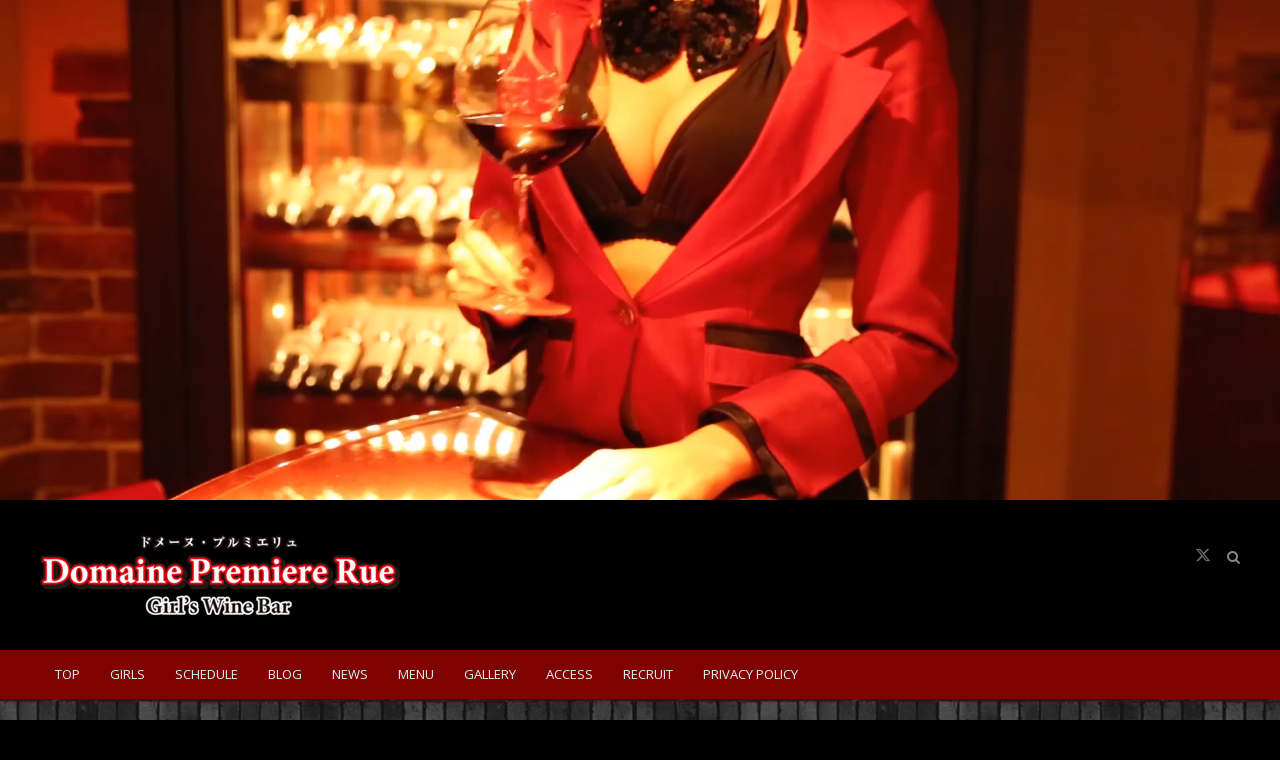

--- FILE ---
content_type: text/html; charset=UTF-8
request_url: https://domaine-premiere-rue.com/c7c6344e-c83a-4483-89a1-1955a9dfb6ed-2-2/
body_size: 49034
content:
<!DOCTYPE html>
<!--[if IE 7]>
<html class="ie ie7" dir="ltr" lang="ja" prefix="og: https://ogp.me/ns#">
<![endif]-->
<!--[if IE 8]>
<html class="ie ie8" dir="ltr" lang="ja" prefix="og: https://ogp.me/ns#">
<![endif]-->
<!--[if !(IE 7) | !(IE 8) ]><!-->
<html dir="ltr" lang="ja" prefix="og: https://ogp.me/ns#">
<!--<![endif]-->
<head>
	<meta charset="UTF-8" />
				<meta name="viewport" content="width=device-width">
			<link rel="profile" href="http://gmpg.org/xfn/11" />
	<link rel="pingback" href="https://domaine-premiere-rue.com/wp/xmlrpc.php" />
	<link rel="manifest" href="/wp/wp-content/uploads/mani/manifest.json">
<title>C7C6344E-C83A-4483-89A1-1955A9DFB6ED (2) | ドメーヌ・プルミエリュ（Domaine Premiere Rue）｜新宿 ガールズバー</title>

		<!-- All in One SEO 4.9.3 - aioseo.com -->
	<meta name="robots" content="max-image-preview:large" />
	<meta name="author" content="premiere-rue"/>
	<meta name="google-site-verification" content="TgW7nEyo_ZAvgkYKTf_yceI9o1t5PvNYzV7RXJcln28" />
	<link rel="canonical" href="https://domaine-premiere-rue.com/c7c6344e-c83a-4483-89a1-1955a9dfb6ed-2-2/" />
	<meta name="generator" content="All in One SEO (AIOSEO) 4.9.3" />
		<meta property="og:locale" content="ja_JP" />
		<meta property="og:site_name" content="ドメーヌ・プルミエリュ（Domaine Premiere Rue）｜新宿 ガールズバー" />
		<meta property="og:type" content="article" />
		<meta property="og:title" content="C7C6344E-C83A-4483-89A1-1955A9DFB6ED (2) | ドメーヌ・プルミエリュ（Domaine Premiere Rue）｜新宿 ガールズバー" />
		<meta property="og:url" content="https://domaine-premiere-rue.com/c7c6344e-c83a-4483-89a1-1955a9dfb6ed-2-2/" />
		<meta property="article:published_time" content="2018-11-27T17:21:00+09:00" />
		<meta property="article:modified_time" content="2018-11-27T17:21:00+09:00" />
		<meta name="twitter:card" content="summary_large_image" />
		<meta name="twitter:site" content="@D_Premiere_Rue" />
		<meta name="twitter:title" content="C7C6344E-C83A-4483-89A1-1955A9DFB6ED (2) | ドメーヌ・プルミエリュ（Domaine Premiere Rue）｜新宿 ガールズバー" />
		<meta name="twitter:creator" content="@D_Premiere_Rue" />
		<script type="application/ld+json" class="aioseo-schema">
			{"@context":"https:\/\/schema.org","@graph":[{"@type":"BreadcrumbList","@id":"https:\/\/domaine-premiere-rue.com\/c7c6344e-c83a-4483-89a1-1955a9dfb6ed-2-2\/#breadcrumblist","itemListElement":[{"@type":"ListItem","@id":"https:\/\/domaine-premiere-rue.com#listItem","position":1,"name":"Home","item":"https:\/\/domaine-premiere-rue.com","nextItem":{"@type":"ListItem","@id":"https:\/\/domaine-premiere-rue.com\/c7c6344e-c83a-4483-89a1-1955a9dfb6ed-2-2\/#listItem","name":"C7C6344E-C83A-4483-89A1-1955A9DFB6ED (2)"}},{"@type":"ListItem","@id":"https:\/\/domaine-premiere-rue.com\/c7c6344e-c83a-4483-89a1-1955a9dfb6ed-2-2\/#listItem","position":2,"name":"C7C6344E-C83A-4483-89A1-1955A9DFB6ED (2)","previousItem":{"@type":"ListItem","@id":"https:\/\/domaine-premiere-rue.com#listItem","name":"Home"}}]},{"@type":"ItemPage","@id":"https:\/\/domaine-premiere-rue.com\/c7c6344e-c83a-4483-89a1-1955a9dfb6ed-2-2\/#itempage","url":"https:\/\/domaine-premiere-rue.com\/c7c6344e-c83a-4483-89a1-1955a9dfb6ed-2-2\/","name":"C7C6344E-C83A-4483-89A1-1955A9DFB6ED (2) | \u30c9\u30e1\u30fc\u30cc\u30fb\u30d7\u30eb\u30df\u30a8\u30ea\u30e5\uff08Domaine Premiere Rue\uff09\uff5c\u65b0\u5bbf \u30ac\u30fc\u30eb\u30ba\u30d0\u30fc","inLanguage":"ja","isPartOf":{"@id":"https:\/\/domaine-premiere-rue.com\/#website"},"breadcrumb":{"@id":"https:\/\/domaine-premiere-rue.com\/c7c6344e-c83a-4483-89a1-1955a9dfb6ed-2-2\/#breadcrumblist"},"author":{"@id":"https:\/\/domaine-premiere-rue.com\/author\/premiere-rue\/#author"},"creator":{"@id":"https:\/\/domaine-premiere-rue.com\/author\/premiere-rue\/#author"},"datePublished":"2018-11-28T02:21:00+09:00","dateModified":"2018-11-28T02:21:00+09:00"},{"@type":"Organization","@id":"https:\/\/domaine-premiere-rue.com\/#organization","name":"\u65b0\u5bbf\u30ac\u30fc\u30eb\u30ba\u30d0\u30fc\uff5c\u30c9\u30e1\u30fc\u30cc\u30fb\u30d7\u30eb\u30df\u30a8\u30ea\u30e5","description":"\u65b0\u5bbf \u30ac\u30fc\u30eb\u30ba\u30d0\u30fc","url":"https:\/\/domaine-premiere-rue.com\/","telephone":"+81332042555","logo":{"@type":"ImageObject","url":"https:\/\/domaine-premiere-rue.com\/wp\/wp-content\/uploads\/250_250_icon.jpg","@id":"https:\/\/domaine-premiere-rue.com\/c7c6344e-c83a-4483-89a1-1955a9dfb6ed-2-2\/#organizationLogo","width":250,"height":250},"image":{"@id":"https:\/\/domaine-premiere-rue.com\/c7c6344e-c83a-4483-89a1-1955a9dfb6ed-2-2\/#organizationLogo"},"sameAs":["https:\/\/twitter.com\/D_Premiere_Rue"]},{"@type":"Person","@id":"https:\/\/domaine-premiere-rue.com\/author\/premiere-rue\/#author","url":"https:\/\/domaine-premiere-rue.com\/author\/premiere-rue\/","name":"premiere-rue"},{"@type":"WebSite","@id":"https:\/\/domaine-premiere-rue.com\/#website","url":"https:\/\/domaine-premiere-rue.com\/","name":"\u30c9\u30e1\u30fc\u30cc\u30fb\u30d7\u30eb\u30df\u30a8\u30ea\u30e5\uff08Domaine Premiere Rue\uff09\uff5c\u65b0\u5bbf \u30ac\u30fc\u30eb\u30ba\u30d0\u30fc","description":"\u65b0\u5bbf \u30ac\u30fc\u30eb\u30ba\u30d0\u30fc","inLanguage":"ja","publisher":{"@id":"https:\/\/domaine-premiere-rue.com\/#organization"}}]}
		</script>
		<!-- All in One SEO -->

<link rel='dns-prefetch' href='//www.googletagmanager.com' />
<link rel='dns-prefetch' href='//fonts.googleapis.com' />
<link rel="alternate" type="application/rss+xml" title="ドメーヌ・プルミエリュ（Domaine Premiere Rue）｜新宿 ガールズバー &raquo; フィード" href="https://domaine-premiere-rue.com/feed/" />
<link rel="alternate" type="application/rss+xml" title="ドメーヌ・プルミエリュ（Domaine Premiere Rue）｜新宿 ガールズバー &raquo; コメントフィード" href="https://domaine-premiere-rue.com/comments/feed/" />
<link rel="alternate" type="application/rss+xml" title="ドメーヌ・プルミエリュ（Domaine Premiere Rue）｜新宿 ガールズバー &raquo; C7C6344E-C83A-4483-89A1-1955A9DFB6ED (2) のコメントのフィード" href="https://domaine-premiere-rue.com/feed/?attachment_id=1051" />
<link rel="alternate" title="oEmbed (JSON)" type="application/json+oembed" href="https://domaine-premiere-rue.com/wp-json/oembed/1.0/embed?url=https%3A%2F%2Fdomaine-premiere-rue.com%2Fc7c6344e-c83a-4483-89a1-1955a9dfb6ed-2-2%2F" />
<link rel="alternate" title="oEmbed (XML)" type="text/xml+oembed" href="https://domaine-premiere-rue.com/wp-json/oembed/1.0/embed?url=https%3A%2F%2Fdomaine-premiere-rue.com%2Fc7c6344e-c83a-4483-89a1-1955a9dfb6ed-2-2%2F&#038;format=xml" />
<style id='wp-img-auto-sizes-contain-inline-css' type='text/css'>
img:is([sizes=auto i],[sizes^="auto," i]){contain-intrinsic-size:3000px 1500px}
/*# sourceURL=wp-img-auto-sizes-contain-inline-css */
</style>
<style id='wp-emoji-styles-inline-css' type='text/css'>

	img.wp-smiley, img.emoji {
		display: inline !important;
		border: none !important;
		box-shadow: none !important;
		height: 1em !important;
		width: 1em !important;
		margin: 0 0.07em !important;
		vertical-align: -0.1em !important;
		background: none !important;
		padding: 0 !important;
	}
/*# sourceURL=wp-emoji-styles-inline-css */
</style>
<style id='wp-block-library-inline-css' type='text/css'>
:root{--wp-block-synced-color:#7a00df;--wp-block-synced-color--rgb:122,0,223;--wp-bound-block-color:var(--wp-block-synced-color);--wp-editor-canvas-background:#ddd;--wp-admin-theme-color:#007cba;--wp-admin-theme-color--rgb:0,124,186;--wp-admin-theme-color-darker-10:#006ba1;--wp-admin-theme-color-darker-10--rgb:0,107,160.5;--wp-admin-theme-color-darker-20:#005a87;--wp-admin-theme-color-darker-20--rgb:0,90,135;--wp-admin-border-width-focus:2px}@media (min-resolution:192dpi){:root{--wp-admin-border-width-focus:1.5px}}.wp-element-button{cursor:pointer}:root .has-very-light-gray-background-color{background-color:#eee}:root .has-very-dark-gray-background-color{background-color:#313131}:root .has-very-light-gray-color{color:#eee}:root .has-very-dark-gray-color{color:#313131}:root .has-vivid-green-cyan-to-vivid-cyan-blue-gradient-background{background:linear-gradient(135deg,#00d084,#0693e3)}:root .has-purple-crush-gradient-background{background:linear-gradient(135deg,#34e2e4,#4721fb 50%,#ab1dfe)}:root .has-hazy-dawn-gradient-background{background:linear-gradient(135deg,#faaca8,#dad0ec)}:root .has-subdued-olive-gradient-background{background:linear-gradient(135deg,#fafae1,#67a671)}:root .has-atomic-cream-gradient-background{background:linear-gradient(135deg,#fdd79a,#004a59)}:root .has-nightshade-gradient-background{background:linear-gradient(135deg,#330968,#31cdcf)}:root .has-midnight-gradient-background{background:linear-gradient(135deg,#020381,#2874fc)}:root{--wp--preset--font-size--normal:16px;--wp--preset--font-size--huge:42px}.has-regular-font-size{font-size:1em}.has-larger-font-size{font-size:2.625em}.has-normal-font-size{font-size:var(--wp--preset--font-size--normal)}.has-huge-font-size{font-size:var(--wp--preset--font-size--huge)}.has-text-align-center{text-align:center}.has-text-align-left{text-align:left}.has-text-align-right{text-align:right}.has-fit-text{white-space:nowrap!important}#end-resizable-editor-section{display:none}.aligncenter{clear:both}.items-justified-left{justify-content:flex-start}.items-justified-center{justify-content:center}.items-justified-right{justify-content:flex-end}.items-justified-space-between{justify-content:space-between}.screen-reader-text{border:0;clip-path:inset(50%);height:1px;margin:-1px;overflow:hidden;padding:0;position:absolute;width:1px;word-wrap:normal!important}.screen-reader-text:focus{background-color:#ddd;clip-path:none;color:#444;display:block;font-size:1em;height:auto;left:5px;line-height:normal;padding:15px 23px 14px;text-decoration:none;top:5px;width:auto;z-index:100000}html :where(.has-border-color){border-style:solid}html :where([style*=border-top-color]){border-top-style:solid}html :where([style*=border-right-color]){border-right-style:solid}html :where([style*=border-bottom-color]){border-bottom-style:solid}html :where([style*=border-left-color]){border-left-style:solid}html :where([style*=border-width]){border-style:solid}html :where([style*=border-top-width]){border-top-style:solid}html :where([style*=border-right-width]){border-right-style:solid}html :where([style*=border-bottom-width]){border-bottom-style:solid}html :where([style*=border-left-width]){border-left-style:solid}html :where(img[class*=wp-image-]){height:auto;max-width:100%}:where(figure){margin:0 0 1em}html :where(.is-position-sticky){--wp-admin--admin-bar--position-offset:var(--wp-admin--admin-bar--height,0px)}@media screen and (max-width:600px){html :where(.is-position-sticky){--wp-admin--admin-bar--position-offset:0px}}

/*# sourceURL=wp-block-library-inline-css */
</style><style id='global-styles-inline-css' type='text/css'>
:root{--wp--preset--aspect-ratio--square: 1;--wp--preset--aspect-ratio--4-3: 4/3;--wp--preset--aspect-ratio--3-4: 3/4;--wp--preset--aspect-ratio--3-2: 3/2;--wp--preset--aspect-ratio--2-3: 2/3;--wp--preset--aspect-ratio--16-9: 16/9;--wp--preset--aspect-ratio--9-16: 9/16;--wp--preset--color--black: #000000;--wp--preset--color--cyan-bluish-gray: #abb8c3;--wp--preset--color--white: #ffffff;--wp--preset--color--pale-pink: #f78da7;--wp--preset--color--vivid-red: #cf2e2e;--wp--preset--color--luminous-vivid-orange: #ff6900;--wp--preset--color--luminous-vivid-amber: #fcb900;--wp--preset--color--light-green-cyan: #7bdcb5;--wp--preset--color--vivid-green-cyan: #00d084;--wp--preset--color--pale-cyan-blue: #8ed1fc;--wp--preset--color--vivid-cyan-blue: #0693e3;--wp--preset--color--vivid-purple: #9b51e0;--wp--preset--gradient--vivid-cyan-blue-to-vivid-purple: linear-gradient(135deg,rgb(6,147,227) 0%,rgb(155,81,224) 100%);--wp--preset--gradient--light-green-cyan-to-vivid-green-cyan: linear-gradient(135deg,rgb(122,220,180) 0%,rgb(0,208,130) 100%);--wp--preset--gradient--luminous-vivid-amber-to-luminous-vivid-orange: linear-gradient(135deg,rgb(252,185,0) 0%,rgb(255,105,0) 100%);--wp--preset--gradient--luminous-vivid-orange-to-vivid-red: linear-gradient(135deg,rgb(255,105,0) 0%,rgb(207,46,46) 100%);--wp--preset--gradient--very-light-gray-to-cyan-bluish-gray: linear-gradient(135deg,rgb(238,238,238) 0%,rgb(169,184,195) 100%);--wp--preset--gradient--cool-to-warm-spectrum: linear-gradient(135deg,rgb(74,234,220) 0%,rgb(151,120,209) 20%,rgb(207,42,186) 40%,rgb(238,44,130) 60%,rgb(251,105,98) 80%,rgb(254,248,76) 100%);--wp--preset--gradient--blush-light-purple: linear-gradient(135deg,rgb(255,206,236) 0%,rgb(152,150,240) 100%);--wp--preset--gradient--blush-bordeaux: linear-gradient(135deg,rgb(254,205,165) 0%,rgb(254,45,45) 50%,rgb(107,0,62) 100%);--wp--preset--gradient--luminous-dusk: linear-gradient(135deg,rgb(255,203,112) 0%,rgb(199,81,192) 50%,rgb(65,88,208) 100%);--wp--preset--gradient--pale-ocean: linear-gradient(135deg,rgb(255,245,203) 0%,rgb(182,227,212) 50%,rgb(51,167,181) 100%);--wp--preset--gradient--electric-grass: linear-gradient(135deg,rgb(202,248,128) 0%,rgb(113,206,126) 100%);--wp--preset--gradient--midnight: linear-gradient(135deg,rgb(2,3,129) 0%,rgb(40,116,252) 100%);--wp--preset--font-size--small: 13px;--wp--preset--font-size--medium: 20px;--wp--preset--font-size--large: 36px;--wp--preset--font-size--x-large: 42px;--wp--preset--spacing--20: 0.44rem;--wp--preset--spacing--30: 0.67rem;--wp--preset--spacing--40: 1rem;--wp--preset--spacing--50: 1.5rem;--wp--preset--spacing--60: 2.25rem;--wp--preset--spacing--70: 3.38rem;--wp--preset--spacing--80: 5.06rem;--wp--preset--shadow--natural: 6px 6px 9px rgba(0, 0, 0, 0.2);--wp--preset--shadow--deep: 12px 12px 50px rgba(0, 0, 0, 0.4);--wp--preset--shadow--sharp: 6px 6px 0px rgba(0, 0, 0, 0.2);--wp--preset--shadow--outlined: 6px 6px 0px -3px rgb(255, 255, 255), 6px 6px rgb(0, 0, 0);--wp--preset--shadow--crisp: 6px 6px 0px rgb(0, 0, 0);}:where(.is-layout-flex){gap: 0.5em;}:where(.is-layout-grid){gap: 0.5em;}body .is-layout-flex{display: flex;}.is-layout-flex{flex-wrap: wrap;align-items: center;}.is-layout-flex > :is(*, div){margin: 0;}body .is-layout-grid{display: grid;}.is-layout-grid > :is(*, div){margin: 0;}:where(.wp-block-columns.is-layout-flex){gap: 2em;}:where(.wp-block-columns.is-layout-grid){gap: 2em;}:where(.wp-block-post-template.is-layout-flex){gap: 1.25em;}:where(.wp-block-post-template.is-layout-grid){gap: 1.25em;}.has-black-color{color: var(--wp--preset--color--black) !important;}.has-cyan-bluish-gray-color{color: var(--wp--preset--color--cyan-bluish-gray) !important;}.has-white-color{color: var(--wp--preset--color--white) !important;}.has-pale-pink-color{color: var(--wp--preset--color--pale-pink) !important;}.has-vivid-red-color{color: var(--wp--preset--color--vivid-red) !important;}.has-luminous-vivid-orange-color{color: var(--wp--preset--color--luminous-vivid-orange) !important;}.has-luminous-vivid-amber-color{color: var(--wp--preset--color--luminous-vivid-amber) !important;}.has-light-green-cyan-color{color: var(--wp--preset--color--light-green-cyan) !important;}.has-vivid-green-cyan-color{color: var(--wp--preset--color--vivid-green-cyan) !important;}.has-pale-cyan-blue-color{color: var(--wp--preset--color--pale-cyan-blue) !important;}.has-vivid-cyan-blue-color{color: var(--wp--preset--color--vivid-cyan-blue) !important;}.has-vivid-purple-color{color: var(--wp--preset--color--vivid-purple) !important;}.has-black-background-color{background-color: var(--wp--preset--color--black) !important;}.has-cyan-bluish-gray-background-color{background-color: var(--wp--preset--color--cyan-bluish-gray) !important;}.has-white-background-color{background-color: var(--wp--preset--color--white) !important;}.has-pale-pink-background-color{background-color: var(--wp--preset--color--pale-pink) !important;}.has-vivid-red-background-color{background-color: var(--wp--preset--color--vivid-red) !important;}.has-luminous-vivid-orange-background-color{background-color: var(--wp--preset--color--luminous-vivid-orange) !important;}.has-luminous-vivid-amber-background-color{background-color: var(--wp--preset--color--luminous-vivid-amber) !important;}.has-light-green-cyan-background-color{background-color: var(--wp--preset--color--light-green-cyan) !important;}.has-vivid-green-cyan-background-color{background-color: var(--wp--preset--color--vivid-green-cyan) !important;}.has-pale-cyan-blue-background-color{background-color: var(--wp--preset--color--pale-cyan-blue) !important;}.has-vivid-cyan-blue-background-color{background-color: var(--wp--preset--color--vivid-cyan-blue) !important;}.has-vivid-purple-background-color{background-color: var(--wp--preset--color--vivid-purple) !important;}.has-black-border-color{border-color: var(--wp--preset--color--black) !important;}.has-cyan-bluish-gray-border-color{border-color: var(--wp--preset--color--cyan-bluish-gray) !important;}.has-white-border-color{border-color: var(--wp--preset--color--white) !important;}.has-pale-pink-border-color{border-color: var(--wp--preset--color--pale-pink) !important;}.has-vivid-red-border-color{border-color: var(--wp--preset--color--vivid-red) !important;}.has-luminous-vivid-orange-border-color{border-color: var(--wp--preset--color--luminous-vivid-orange) !important;}.has-luminous-vivid-amber-border-color{border-color: var(--wp--preset--color--luminous-vivid-amber) !important;}.has-light-green-cyan-border-color{border-color: var(--wp--preset--color--light-green-cyan) !important;}.has-vivid-green-cyan-border-color{border-color: var(--wp--preset--color--vivid-green-cyan) !important;}.has-pale-cyan-blue-border-color{border-color: var(--wp--preset--color--pale-cyan-blue) !important;}.has-vivid-cyan-blue-border-color{border-color: var(--wp--preset--color--vivid-cyan-blue) !important;}.has-vivid-purple-border-color{border-color: var(--wp--preset--color--vivid-purple) !important;}.has-vivid-cyan-blue-to-vivid-purple-gradient-background{background: var(--wp--preset--gradient--vivid-cyan-blue-to-vivid-purple) !important;}.has-light-green-cyan-to-vivid-green-cyan-gradient-background{background: var(--wp--preset--gradient--light-green-cyan-to-vivid-green-cyan) !important;}.has-luminous-vivid-amber-to-luminous-vivid-orange-gradient-background{background: var(--wp--preset--gradient--luminous-vivid-amber-to-luminous-vivid-orange) !important;}.has-luminous-vivid-orange-to-vivid-red-gradient-background{background: var(--wp--preset--gradient--luminous-vivid-orange-to-vivid-red) !important;}.has-very-light-gray-to-cyan-bluish-gray-gradient-background{background: var(--wp--preset--gradient--very-light-gray-to-cyan-bluish-gray) !important;}.has-cool-to-warm-spectrum-gradient-background{background: var(--wp--preset--gradient--cool-to-warm-spectrum) !important;}.has-blush-light-purple-gradient-background{background: var(--wp--preset--gradient--blush-light-purple) !important;}.has-blush-bordeaux-gradient-background{background: var(--wp--preset--gradient--blush-bordeaux) !important;}.has-luminous-dusk-gradient-background{background: var(--wp--preset--gradient--luminous-dusk) !important;}.has-pale-ocean-gradient-background{background: var(--wp--preset--gradient--pale-ocean) !important;}.has-electric-grass-gradient-background{background: var(--wp--preset--gradient--electric-grass) !important;}.has-midnight-gradient-background{background: var(--wp--preset--gradient--midnight) !important;}.has-small-font-size{font-size: var(--wp--preset--font-size--small) !important;}.has-medium-font-size{font-size: var(--wp--preset--font-size--medium) !important;}.has-large-font-size{font-size: var(--wp--preset--font-size--large) !important;}.has-x-large-font-size{font-size: var(--wp--preset--font-size--x-large) !important;}
/*# sourceURL=global-styles-inline-css */
</style>

<style id='classic-theme-styles-inline-css' type='text/css'>
/*! This file is auto-generated */
.wp-block-button__link{color:#fff;background-color:#32373c;border-radius:9999px;box-shadow:none;text-decoration:none;padding:calc(.667em + 2px) calc(1.333em + 2px);font-size:1.125em}.wp-block-file__button{background:#32373c;color:#fff;text-decoration:none}
/*# sourceURL=/wp-includes/css/classic-themes.min.css */
</style>
<link rel='stylesheet' id='ite-movie-front-handle-css' href='https://domaine-premiere-rue.com/wp/wp-content/plugins/ite-movie-plugin/css/ite-movie.css?ver=6.9' type='text/css' media='all' />
<link rel='stylesheet' id='parent-style-css' href='https://domaine-premiere-rue.com/wp/wp-content/themes/ultimate/style.css?ver=6.9' type='text/css' media='all' />
<link rel='stylesheet' id='ultimate_style-css' href='https://domaine-premiere-rue.com/wp/wp-content/themes/ultimate-child/style.css?ver=6.9' type='text/css' media='all' />
<link rel='stylesheet' id='ultimate-font-awesome-css' href='https://domaine-premiere-rue.com/wp/wp-content/themes/ultimate/font-awesome/css/all.min.css?ver=6.9' type='text/css' media='all' />
<link rel='stylesheet' id='ultimate-responsive-css' href='https://domaine-premiere-rue.com/wp/wp-content/themes/ultimate/css/responsive.css?ver=6.9' type='text/css' media='all' />
<link rel='stylesheet' id='google_fonts-css' href='//fonts.googleapis.com/css?family=Open+Sans%3A400%2C300%2C300italic%2C400italic%2C600%2C600italic&#038;ver=6.9' type='text/css' media='all' />
<link rel='stylesheet' id='fancybox-css' href='https://domaine-premiere-rue.com/wp/wp-content/plugins/easy-fancybox/fancybox/1.5.4/jquery.fancybox.min.css?ver=6.9' type='text/css' media='screen' />
<script type="text/javascript" src="https://domaine-premiere-rue.com/wp/wp-content/themes/ultimate-child/js/start_worker.js?ver=6.9" id="ite-worker-js-handle-js"></script>
<script type="text/javascript" src="https://domaine-premiere-rue.com/wp/wp-includes/js/jquery/jquery.min.js?ver=3.7.1" id="jquery-core-js"></script>
<script type="text/javascript" src="https://domaine-premiere-rue.com/wp/wp-includes/js/jquery/jquery-migrate.min.js?ver=3.4.1" id="jquery-migrate-js"></script>
<script type="text/javascript" src="https://domaine-premiere-rue.com/wp/wp-content/themes/ultimate/js/backtotop.js?ver=6.9" id="backtotop-js"></script>
<script type="text/javascript" src="https://domaine-premiere-rue.com/wp/wp-content/themes/ultimate/js/scripts.js?ver=6.9" id="scripts-js"></script>

<!-- Site Kit によって追加された Google タグ（gtag.js）スニペット -->
<!-- Google アナリティクス スニペット (Site Kit が追加) -->
<script type="text/javascript" src="https://www.googletagmanager.com/gtag/js?id=GT-MKR83HN" id="google_gtagjs-js" async></script>
<script type="text/javascript" id="google_gtagjs-js-after">
/* <![CDATA[ */
window.dataLayer = window.dataLayer || [];function gtag(){dataLayer.push(arguments);}
gtag("set","linker",{"domains":["domaine-premiere-rue.com"]});
gtag("js", new Date());
gtag("set", "developer_id.dZTNiMT", true);
gtag("config", "GT-MKR83HN");
//# sourceURL=google_gtagjs-js-after
/* ]]> */
</script>
<link rel="https://api.w.org/" href="https://domaine-premiere-rue.com/wp-json/" /><link rel="alternate" title="JSON" type="application/json" href="https://domaine-premiere-rue.com/wp-json/wp/v2/media/1051" /><link rel="EditURI" type="application/rsd+xml" title="RSD" href="https://domaine-premiere-rue.com/wp/xmlrpc.php?rsd" />
<meta name="generator" content="WordPress 6.9" />
<link rel='shortlink' href='https://domaine-premiere-rue.com/?p=1051' />
<meta name="generator" content="Site Kit by Google 1.171.0" />    <script type="text/javascript">
    (function(){
            var t = function(){
                window._pt_sp_2 = [];
                _pt_sp_2.push('setAccount,6cd86edc');
                var _protocol = (("https:" == document.location.protocol) ? " https://" : " http://");
                (function() {
                    var atag = document.createElement('script'); atag.type = 'text/javascript'; atag.async = true;
                    atag.src = _protocol + 'js.ptengine.com/pta.js';
                    var stag = document.createElement('script'); stag.type = 'text/javascript'; stag.async = true;
                    stag.src = _protocol + 'js.ptengine.com/pts.js';
                    var s = document.getElementsByTagName('script')[0]; 
                    s.parentNode.insertBefore(atag, s);s.parentNode.insertBefore(stag, s);
                })();
            }
            if(window.attachEvent){
                window.attachEvent("onload",t);
            }else if(window.addEventListener){
                window.addEventListener("load",t,false);
            }else{
                t();
            }
        })();
    </script>
<style type="text/css">.recentcomments a{display:inline !important;padding:0 !important;margin:0 !important;}</style><link rel="icon" href="https://domaine-premiere-rue.com/wp/wp-content/uploads/cropped-favicon_premiere-32x32.jpg" sizes="32x32" />
<link rel="icon" href="https://domaine-premiere-rue.com/wp/wp-content/uploads/cropped-favicon_premiere-192x192.jpg" sizes="192x192" />
<link rel="apple-touch-icon" href="https://domaine-premiere-rue.com/wp/wp-content/uploads/cropped-favicon_premiere-180x180.jpg" />
<meta name="msapplication-TileImage" content="https://domaine-premiere-rue.com/wp/wp-content/uploads/cropped-favicon_premiere-270x270.jpg" />
<link href="//netdna.bootstrapcdn.com/font-awesome/4.7.0/css/font-awesome.css" rel="stylesheet">
<meta name="google-site-verification" content="KTyD4JUAID-uOmbr3xZUO4uSRqx9yxeWUoVtoeh5kv0" />
<!-- Global site tag (gtag.js) - Google Analytics -->
<script async src="https://www.googletagmanager.com/gtag/js?id=UA-98284063-1"></script>
<script>
  window.dataLayer = window.dataLayer || [];
  function gtag(){dataLayer.push(arguments);}
  gtag('js', new Date());

  gtag('config', 'UA-98284063-1');
</script>
<link rel="shortcut icon" href="https://domaine-premiere-rue.com/wp/wp-content/uploads/favicon.ico">
<link rel="apple-touch-icon-precomposed" href="https://domaine-premiere-rue.com/wp/wp-content/uploads/250_250_icon.jpg">
<link rel="stylesheet" type="text/css" href="https://cdnjs.cloudflare.com/ajax/libs/slick-carousel/1.9.0/slick.css"/>
<link rel="stylesheet" href="https://cdnjs.cloudflare.com/ajax/libs/slick-carousel/1.9.0/slick-theme.css">
<script type="text/javascript" src="https://cdnjs.cloudflare.com/ajax/libs/slick-carousel/1.9.0/slick.min.js"></script>
</head>
<body class="attachment wp-singular attachment-template-default single single-attachment postid-1051 attachmentid-1051 attachment-jpeg wp-theme-ultimate wp-child-theme-ultimate-child metaslider-plugin no-sidebar-template">
<!-- #↓ptengine解析コード -->
<script type="text/javascript">
window._pt_lt = new Date().getTime();
window._pt_sp_2 = [];
_pt_sp_2.push('setAccount,6cd86edc');
var _protocol = (("https:" == document.location.protocol) ? " https://" : " http://");
(function() {
var atag = document.createElement('script'); atag.type = 'text/javascript'; atag.async = true;
atag.src = _protocol + 'js.ptengine.jp/pta.js';
var stag = document.createElement('script'); stag.type = 'text/javascript'; stag.async = true;
stag.src = _protocol + 'js.ptengine.jp/pts.js';
var s = document.getElementsByTagName('script')[0];
s.parentNode.insertBefore(atag, s); s.parentNode.insertBefore(stag, s);
})();
</script>
<div class="wrapper">
<!--<div class="video-wrap">
	<a href="#branding">
		<p class="text-center"><img class="size-full" src="https://chateau-ravine.com/wp/wp-content/uploads/2017/03/logo350.png" alt="シャトー・ラヴィーヌ"><br><i class="fa fa-chevron-down" aria-hidden="true"></i></p>
	</a>
	<video preload="auto" controls playsinline autoplay muted loop poster="https://chateau-ravine.com/wp/wp-content/uploads/2017/04/movie_bg">
		<source src="https://chateau-ravine.com/wp/wp-content/uploads/2017/04/01.mp4" type="video/mp4">
	</video>
</div>-->
<header id="branding">
  <div class="hdr-video-area">
    <div class="hdr-video">
              <video src="https://domaine-premiere-rue.com/wp/wp-content/uploads/hdr_premiere-rue.mp4" playsinline="" autoplay="" loop="" muted="" poster="https://domaine-premiere-rue.com/wp/wp-content/uploads/hdr_premiere-rue_pc.jpg"></video>
          </div>
  </div>
					<div class="hgroup-wrap">
		<div class="container clearfix">
			<section class="hgroup-right">
	<div class="social-profiles clearfix"><ul><li class="twitter"><a href="https://twitter.com/D_Premiere_Rue" title="ドメーヌ・プルミエリュ（Domaine Premiere Rue）｜新宿 ガールズバー on Twitter" target="_blank" rel="noopener noreferrer"></a></li></ul></div><!-- .social-profiles -->		<div class="search-toggle"></div><!-- .search-toggle -->
		<div id="search-box" class="hide">
				<form action="https://domaine-premiere-rue.com/" method="get" class="search-form clearfix">
		<label class="assistive-text">
			Search		</label>
		<input type="search" placeholder="Search" class="s field" name="s">
		<input type="submit" value="Search" class="search-submit">
	</form><!-- .search-form -->
				<span class="arrow"></span>
		</div><!-- #search-box -->
			<button class="menu-toggle">Responsive Menu</button>
			</section><!-- .hgroup-right -->
				<section id="site-logo" class="clearfix">
							<h2 id="site-title">
					<a href="https://domaine-premiere-rue.com/" title="ドメーヌ・プルミエリュ（Domaine Premiere Rue）｜新宿 ガールズバー" rel="home"> <img src="https://domaine-premiere-rue.com/wp/wp-content/uploads/logo_s.png" alt="ドメーヌ・プルミエリュ（Domaine Premiere Rue）｜新宿 ガールズバー"></a>
				</h2>
							</section><!-- #site-logo -->
				</div><!-- .container -->
	</div><!-- .hgroup-wrap -->
			<div class="header-main"
		 >
		<nav id="access" class="clearfix">
				<div class="container clearfix"><ul class="nav-menu"><li id="menu-item-20" class="menu-item menu-item-type-post_type menu-item-object-page menu-item-home menu-item-20"><a href="https://domaine-premiere-rue.com/">TOP</a></li>
<li id="menu-item-21" class="menu-item menu-item-type-post_type menu-item-object-page menu-item-21"><a href="https://domaine-premiere-rue.com/girls/">Girls</a></li>
<li id="menu-item-22" class="menu-item menu-item-type-post_type menu-item-object-page menu-item-22"><a href="https://domaine-premiere-rue.com/schedule/">Schedule</a></li>
<li id="menu-item-118" class="menu-item menu-item-type-custom menu-item-object-custom menu-item-118"><a target="_blank" href="https://ameblo.jp/domaine-premiere-rue">blog</a></li>
<li id="menu-item-100" class="menu-item menu-item-type-taxonomy menu-item-object-category menu-item-100"><a href="https://domaine-premiere-rue.com/category/news/">news</a></li>
<li id="menu-item-23" class="menu-item menu-item-type-post_type menu-item-object-page menu-item-23"><a href="https://domaine-premiere-rue.com/menu/">Menu</a></li>
<li id="menu-item-24" class="menu-item menu-item-type-post_type menu-item-object-page menu-item-24"><a href="https://domaine-premiere-rue.com/gallery/">Gallery</a></li>
<li id="menu-item-25" class="menu-item menu-item-type-post_type menu-item-object-page menu-item-has-children menu-item-25"><a href="https://domaine-premiere-rue.com/access/">Access</a>
<ul class="sub-menu">
	<li id="menu-item-681" class="menu-item menu-item-type-custom menu-item-object-custom menu-item-681"><a href="http://domaine-premiere-rue.com/access-eng/">English</a></li>
</ul>
</li>
<li id="menu-item-28" class="menu-item menu-item-type-custom menu-item-object-custom menu-item-28"><a target="_blank" href="https://girls-winebar.tokyo">Recruit</a></li>
<li id="menu-item-266" class="menu-item menu-item-type-custom menu-item-object-custom menu-item-266"><a target="_blank" href="https://twitter.com/D_Premiere_Rue">twitter</a></li>
<li id="menu-item-265" class="menu-item menu-item-type-custom menu-item-object-custom menu-item-265"><a target="_blank" href="#">facebook</a></li>
<li id="menu-item-1493" class="menu-item menu-item-type-post_type menu-item-object-page menu-item-privacy-policy menu-item-1493"><a rel="privacy-policy" href="https://domaine-premiere-rue.com/privacy-policy/">Privacy policy</a></li>
</ul></div> </nav><!-- #access -->							<div class="page-title-wrap">
						<div class="container clearfix">
													<h1 class="page-title">C7C6344E-C83A-4483-89A1-1955A9DFB6ED (2)</h1><!-- .page-title -->
												</div>
					</div>
			</div><!-- .header-main -->
</header>
<div id="main">
<div class="container clearfix">
	
<!-- Google tag (gtag.js) -->
<script async src="https://www.googletagmanager.com/gtag/js?id=G-1RBJF0QXVL">
</script>
<script>
  window.dataLayer = window.dataLayer || [];
  function gtag(){dataLayer.push(arguments);}
  gtag('js', new Date());

  gtag('config', 'G-1RBJF0QXVL');
</script><div id="content"><section id="post-1051 clearfix" class="post-1051 attachment type-attachment status-inherit hentry">
  <article>
    <header class="entry-header">
            <div class="entry-meta">
        <span class="cat-links">
                  </span><!-- .cat-links --> 
      </div><!-- .entry-meta -->
      <h2 class="entry-title">
        C7C6344E-C83A-4483-89A1-1955A9DFB6ED (2)      </h2> <!-- .entry-title -->
      <div class="entry-meta clearfix">
        <div class="by-author vcard author"><span class="fn">
          <a href="https://domaine-premiere-rue.com/author/premiere-rue/">
          premiere-rue          </a></span>
        </div>
        <div class="date updated"><a href="https://domaine-premiere-rue.com/c7c6344e-c83a-4483-89a1-1955a9dfb6ed-2-2/" title="02:21">
          2018年11月28日 </a>
        </div>
                <div class="comments">
          <a href="https://domaine-premiere-rue.com/c7c6344e-c83a-4483-89a1-1955a9dfb6ed-2-2/#respond">No Comments</a>        </div>
              </div><!-- .entry-meta --> 
    </header><!-- .entry-header -->
                  <div class="entry-content clearfix">
        <p class="attachment"><a href='https://domaine-premiere-rue.com/wp/wp-content/uploads/C7C6344E-C83A-4483-89A1-1955A9DFB6ED-2-1.jpg'><img fetchpriority="high" decoding="async" width="225" height="300" src="https://domaine-premiere-rue.com/wp/wp-content/uploads/C7C6344E-C83A-4483-89A1-1955A9DFB6ED-2-1-225x300.jpg" class="attachment-medium size-medium" alt="" srcset="https://domaine-premiere-rue.com/wp/wp-content/uploads/C7C6344E-C83A-4483-89A1-1955A9DFB6ED-2-1-225x300.jpg 225w, https://domaine-premiere-rue.com/wp/wp-content/uploads/C7C6344E-C83A-4483-89A1-1955A9DFB6ED-2-1.jpg 300w" sizes="(max-width: 225px) 100vw, 225px" /></a></p>
      </div><!-- entry content clearfix -->
        </header>
     
        <footer class="entry-meta clearfix">
              </footer><!-- .entry-meta -->
      <ul class="default-wp-page clearfix">
  <li class="previous">
    <a href='https://domaine-premiere-rue.com/c7c6344e-c83a-4483-89a1-1955a9dfb6ed-2/'>&larr; Previous</a>  </li>
  <li class="next">
    <a href='https://domaine-premiere-rue.com/c7c6344e-c83a-4483-89a1-1955a9dfb6ed-2-3/'>Next &rarr;</a>  </li>
</ul>
<div id="comments" class="comments-area">
      	<div id="respond" class="comment-respond">
		<h3 id="reply-title" class="comment-reply-title">コメントを残す</h3><form action="https://domaine-premiere-rue.com/wp/wp-comments-post.php" method="post" id="commentform" class="comment-form"><p class="comment-notes"><span id="email-notes">メールアドレスが公開されることはありません。</span> <span class="required-field-message"><span class="required">※</span> が付いている欄は必須項目です</span></p><p class="comment-form-comment"><label for="comment">コメント <span class="required">※</span></label> <textarea id="comment" name="comment" cols="45" rows="8" maxlength="65525" required="required"></textarea></p><p class="comment-form-author"><label for="author">名前</label> <input id="author" name="author" type="text" value="" size="30" maxlength="245" autocomplete="name" /></p>
<p class="comment-form-email"><label for="email">メール</label> <input id="email" name="email" type="text" value="" size="30" maxlength="100" aria-describedby="email-notes" autocomplete="email" /></p>
<p class="comment-form-url"><label for="url">サイト</label> <input id="url" name="url" type="text" value="" size="30" maxlength="200" autocomplete="url" /></p>
<p class="form-submit"><input name="submit" type="submit" id="submit" class="submit" value="コメントを送信" /> <input type='hidden' name='comment_post_ID' value='1051' id='comment_post_ID' />
<input type='hidden' name='comment_parent' id='comment_parent' value='0' />
</p></form>	</div><!-- #respond -->
	</div><!-- #comments .comments-area -->
  </article>
</section><!-- .post -->
</div><!-- #content -->
</div><!-- .container --><div class="container">
	<div class="link-area clearfix">
		<div class="shop-link">
			<!--<h3><a href="https://chateau-ravine.com/" target="_blank"><span class="text-yellow">●</span>渋谷 Château Ravine（シャトー・ラヴィーヌ）</a></h3>
			<div class="clearfix mb1">
				<div class="img-float">
					<a href="https://chateau-ravine.com/" target="_blank"><img class="size-full" src="https://girls-winebar.com/img/common/banner_ravine.jpg" alt="渋谷 Château Ravine"></a>
				</div>
				<div class="text-float">
					<p>渋谷区道玄坂2-6-6 日立建物渋谷第2ビル2F <a href="/access#ravine">地図</a><br>Tel.03-3496-2444<br>18:00～LAST 無休<br>JR渋谷駅ハチ公口徒歩1分</p>
				</div>
			</div>-->
			<h3><a href="https://champ-de-haut.com/" target="_blank"><span class="text-yellow">●</span>上野 Domaine Champ de Haut（ドメーヌ・シャンドゥ）</a></h3>
			<div class="clearfix">
				<div class="img-float">
					<a href="https://champ-de-haut.com/" target="_blank"><img class="size-full" src="https://girls-winebar.com/img/common/banner_champ.jpg" alt="上野 Domaine Champ de Haut"></a>
				</div>
				<div class="text-float">
					<p>台東区上野4-4-3 Ueno ex B1 <a href="/access#champ-de">地図</a><br>Tel.03-5816-0555<br>18:00～LAST 無休<br>JR上野駅不忍口徒歩5分<br>都営大江戸線上野御徒町駅徒歩30秒</p>
				</div>
			</div>
			<h3><a href="https://domaine-premiere-rue.com/"><span class="text-yellow">●</span>新宿 Domaine Premiere Rue（ドメーヌ・プルミエリュ）</a></h3>
			<div class="clearfix mb1">
				<div class="img-float">
					<a href="https://domaine-premiere-rue.com/"><img class="size-full" src="https://girls-winebar.com/img/common/dpr_banner.png" alt="新宿 Domaine Premiere Rue"></a>
				</div>
				<div class="text-float">
					<p>新宿区歌舞伎町1-23-12 IMPAXビルB1 <a href="/access#pre">地図</a><br>Tel.03-3204-2555<br>18:00～LAST 無休<br>JR新宿駅東口徒歩5分、歌舞伎町一番街中央</p>
				</div>
			</div>
		</div>
　　　　　　　　　<div class="bnr-link-area">
                 <h4><a href="https://girls-winebar.com/" target="_blank"><span class="text-yellow">●</span>ガールズワインバー総合サイト</a></h4>
	　　　　　<p>
                   <a href="https://girls-winebar.com/" target="_blank">
	　　　　　　　<img class="size-full" src="https://girls-winebar.com/img/common/footer_bnr01.gif">
                   </a>
		</p>
		<p>
			<a class="fancybox image" href="https://girls-winebar.com/img/pu2555925.jpg" target="_blank">
　　　　　<img class="size-full" src="https://girls-winebar.com/img/pu300x96.gif">
			</a>
		</p>
		<!--<div class="bnr-link">
			<p>
				<a href="https://amzn.to/2G9d8Bi" target="_blank">
					<img class="size-full" src="https://bnr.x0.com/img/banner/J8ilyBDnY2bK1RlF.jpg" alt="裏オプ">
				</a>
			</p>
		</div>-->
</div>


	</div>
</div>
</div><!-- #main -->

<footer id="colophon" class="clearfix">
  <div class="info-bar" style="background-image:url( ' https://domaine-premiere-rue.com/wp/wp-content/uploads/cl__Z5A5859.jpg');"><div class="container clearfix"><div class="info clearfix"><ul><li class="phone-number"><a title="Call Us" href="tel:03-3204-2555">03-3204-2555</a></li><li class="address"><a title="My Location" target ="_blank" href="https://goo.gl/maps/NVpW4i6oMUgRExqc6">新宿区歌舞伎町1-23-12 IMPAXビルB1</a></li></ul></div><!-- .info --></div><!-- .container --></div><!-- .info-bar -->
	<div id="site-generator">
				<div class="container clearfix"><div class="social-profiles clearfix"><ul><li class="twitter"><a href="https://twitter.com/D_Premiere_Rue" title="ドメーヌ・プルミエリュ（Domaine Premiere Rue）｜新宿 ガールズバー on Twitter" target="_blank" rel="noopener noreferrer"></a></li></ul></div><!-- .social-profiles --><div class="copyright">Copyright &copy; 2026 <a href="https://domaine-premiere-rue.com/" title="ドメーヌ・プルミエリュ（Domaine Premiere Rue）｜新宿 ガールズバー" ><span>ドメーヌ・プルミエリュ（Domaine Premiere Rue）｜新宿 ガールズバー</span></a> | <a class="privacy-policy-link" href="https://domaine-premiere-rue.com/privacy-policy/" rel="privacy-policy">プライバシーポリシー</a> | Theme by: <a href="http://themehorse.com" target="_blank" rel="noopener noreferrer" title="Theme Horse" ><span>Theme Horse</span></a> | Powered by: <a href="http://wordpress.org" target="_blank" rel="noopener noreferrer" title="WordPress"><span>WordPress</span></a></div><!-- .copyright --></div><!-- .container -->	
			</div><!-- #site-generator --><div class="back-to-top"><a href="#branding"> </a></div></footer>
</div><!-- .wrapper -->
<script type="speculationrules">
{"prefetch":[{"source":"document","where":{"and":[{"href_matches":"/*"},{"not":{"href_matches":["/wp/wp-*.php","/wp/wp-admin/*","/wp/wp-content/uploads/*","/wp/wp-content/*","/wp/wp-content/plugins/*","/wp/wp-content/themes/ultimate-child/*","/wp/wp-content/themes/ultimate/*","/*\\?(.+)"]}},{"not":{"selector_matches":"a[rel~=\"nofollow\"]"}},{"not":{"selector_matches":".no-prefetch, .no-prefetch a"}}]},"eagerness":"conservative"}]}
</script>
<script type="text/javascript" src="https://domaine-premiere-rue.com/wp/wp-content/plugins/easy-fancybox/vendor/purify.min.js?ver=6.9" id="fancybox-purify-js"></script>
<script type="text/javascript" id="jquery-fancybox-js-extra">
/* <![CDATA[ */
var efb_i18n = {"close":"Close","next":"Next","prev":"Previous","startSlideshow":"Start slideshow","toggleSize":"Toggle size"};
//# sourceURL=jquery-fancybox-js-extra
/* ]]> */
</script>
<script type="text/javascript" src="https://domaine-premiere-rue.com/wp/wp-content/plugins/easy-fancybox/fancybox/1.5.4/jquery.fancybox.min.js?ver=6.9" id="jquery-fancybox-js"></script>
<script type="text/javascript" id="jquery-fancybox-js-after">
/* <![CDATA[ */
var fb_timeout, fb_opts={'autoScale':true,'showCloseButton':true,'margin':20,'pixelRatio':'false','centerOnScroll':true,'enableEscapeButton':true,'overlayShow':true,'hideOnOverlayClick':true,'minViewportWidth':320,'minVpHeight':320,'disableCoreLightbox':'true','enableBlockControls':'true','fancybox_openBlockControls':'true' };
if(typeof easy_fancybox_handler==='undefined'){
var easy_fancybox_handler=function(){
jQuery([".nolightbox","a.wp-block-file__button","a.pin-it-button","a[href*='pinterest.com\/pin\/create']","a[href*='facebook.com\/share']","a[href*='twitter.com\/share']"].join(',')).addClass('nofancybox');
jQuery('a.fancybox-close').on('click',function(e){e.preventDefault();jQuery.fancybox.close()});
/* IMG */
						var unlinkedImageBlocks=jQuery(".wp-block-image > img:not(.nofancybox,figure.nofancybox>img)");
						unlinkedImageBlocks.wrap(function() {
							var href = jQuery( this ).attr( "src" );
							return "<a href='" + href + "'></a>";
						});
var fb_IMG_select=jQuery('a[href*=".jpg" i]:not(.nofancybox,li.nofancybox>a,figure.nofancybox>a),area[href*=".jpg" i]:not(.nofancybox),a[href*=".jpeg" i]:not(.nofancybox,li.nofancybox>a,figure.nofancybox>a),area[href*=".jpeg" i]:not(.nofancybox),a[href*=".png" i]:not(.nofancybox,li.nofancybox>a,figure.nofancybox>a),area[href*=".png" i]:not(.nofancybox)');
fb_IMG_select.addClass('fancybox image');
var fb_IMG_sections=jQuery('.gallery,.wp-block-gallery,.tiled-gallery,.wp-block-jetpack-tiled-gallery,.ngg-galleryoverview,.ngg-imagebrowser,.nextgen_pro_blog_gallery,.nextgen_pro_film,.nextgen_pro_horizontal_filmstrip,.ngg-pro-masonry-wrapper,.ngg-pro-mosaic-container,.nextgen_pro_sidescroll,.nextgen_pro_slideshow,.nextgen_pro_thumbnail_grid,.tiled-gallery');
fb_IMG_sections.each(function(){jQuery(this).find(fb_IMG_select).attr('rel','gallery-'+fb_IMG_sections.index(this));});
jQuery('a.fancybox,area.fancybox,.fancybox>a').each(function(){jQuery(this).fancybox(jQuery.extend(true,{},fb_opts,{'transition':'elastic','transitionIn':'elastic','easingIn':'easeOutBack','transitionOut':'elastic','easingOut':'easeInBack','opacity':false,'hideOnContentClick':false,'titleShow':true,'titlePosition':'over','titleFromAlt':true,'showNavArrows':true,'enableKeyboardNav':true,'cyclic':false,'mouseWheel':'true'}))});
};};
jQuery(easy_fancybox_handler);jQuery(document).on('post-load',easy_fancybox_handler);

//# sourceURL=jquery-fancybox-js-after
/* ]]> */
</script>
<script type="text/javascript" src="https://domaine-premiere-rue.com/wp/wp-content/plugins/easy-fancybox/vendor/jquery.easing.min.js?ver=1.4.1" id="jquery-easing-js"></script>
<script type="text/javascript" src="https://domaine-premiere-rue.com/wp/wp-content/plugins/easy-fancybox/vendor/jquery.mousewheel.min.js?ver=3.1.13" id="jquery-mousewheel-js"></script>
<script id="wp-emoji-settings" type="application/json">
{"baseUrl":"https://s.w.org/images/core/emoji/17.0.2/72x72/","ext":".png","svgUrl":"https://s.w.org/images/core/emoji/17.0.2/svg/","svgExt":".svg","source":{"concatemoji":"https://domaine-premiere-rue.com/wp/wp-includes/js/wp-emoji-release.min.js?ver=6.9"}}
</script>
<script type="module">
/* <![CDATA[ */
/*! This file is auto-generated */
const a=JSON.parse(document.getElementById("wp-emoji-settings").textContent),o=(window._wpemojiSettings=a,"wpEmojiSettingsSupports"),s=["flag","emoji"];function i(e){try{var t={supportTests:e,timestamp:(new Date).valueOf()};sessionStorage.setItem(o,JSON.stringify(t))}catch(e){}}function c(e,t,n){e.clearRect(0,0,e.canvas.width,e.canvas.height),e.fillText(t,0,0);t=new Uint32Array(e.getImageData(0,0,e.canvas.width,e.canvas.height).data);e.clearRect(0,0,e.canvas.width,e.canvas.height),e.fillText(n,0,0);const a=new Uint32Array(e.getImageData(0,0,e.canvas.width,e.canvas.height).data);return t.every((e,t)=>e===a[t])}function p(e,t){e.clearRect(0,0,e.canvas.width,e.canvas.height),e.fillText(t,0,0);var n=e.getImageData(16,16,1,1);for(let e=0;e<n.data.length;e++)if(0!==n.data[e])return!1;return!0}function u(e,t,n,a){switch(t){case"flag":return n(e,"\ud83c\udff3\ufe0f\u200d\u26a7\ufe0f","\ud83c\udff3\ufe0f\u200b\u26a7\ufe0f")?!1:!n(e,"\ud83c\udde8\ud83c\uddf6","\ud83c\udde8\u200b\ud83c\uddf6")&&!n(e,"\ud83c\udff4\udb40\udc67\udb40\udc62\udb40\udc65\udb40\udc6e\udb40\udc67\udb40\udc7f","\ud83c\udff4\u200b\udb40\udc67\u200b\udb40\udc62\u200b\udb40\udc65\u200b\udb40\udc6e\u200b\udb40\udc67\u200b\udb40\udc7f");case"emoji":return!a(e,"\ud83e\u1fac8")}return!1}function f(e,t,n,a){let r;const o=(r="undefined"!=typeof WorkerGlobalScope&&self instanceof WorkerGlobalScope?new OffscreenCanvas(300,150):document.createElement("canvas")).getContext("2d",{willReadFrequently:!0}),s=(o.textBaseline="top",o.font="600 32px Arial",{});return e.forEach(e=>{s[e]=t(o,e,n,a)}),s}function r(e){var t=document.createElement("script");t.src=e,t.defer=!0,document.head.appendChild(t)}a.supports={everything:!0,everythingExceptFlag:!0},new Promise(t=>{let n=function(){try{var e=JSON.parse(sessionStorage.getItem(o));if("object"==typeof e&&"number"==typeof e.timestamp&&(new Date).valueOf()<e.timestamp+604800&&"object"==typeof e.supportTests)return e.supportTests}catch(e){}return null}();if(!n){if("undefined"!=typeof Worker&&"undefined"!=typeof OffscreenCanvas&&"undefined"!=typeof URL&&URL.createObjectURL&&"undefined"!=typeof Blob)try{var e="postMessage("+f.toString()+"("+[JSON.stringify(s),u.toString(),c.toString(),p.toString()].join(",")+"));",a=new Blob([e],{type:"text/javascript"});const r=new Worker(URL.createObjectURL(a),{name:"wpTestEmojiSupports"});return void(r.onmessage=e=>{i(n=e.data),r.terminate(),t(n)})}catch(e){}i(n=f(s,u,c,p))}t(n)}).then(e=>{for(const n in e)a.supports[n]=e[n],a.supports.everything=a.supports.everything&&a.supports[n],"flag"!==n&&(a.supports.everythingExceptFlag=a.supports.everythingExceptFlag&&a.supports[n]);var t;a.supports.everythingExceptFlag=a.supports.everythingExceptFlag&&!a.supports.flag,a.supports.everything||((t=a.source||{}).concatemoji?r(t.concatemoji):t.wpemoji&&t.twemoji&&(r(t.twemoji),r(t.wpemoji)))});
//# sourceURL=https://domaine-premiere-rue.com/wp/wp-includes/js/wp-emoji-loader.min.js
/* ]]> */
</script>
	</body>
</html>


--- FILE ---
content_type: text/css
request_url: https://domaine-premiere-rue.com/wp/wp-content/plugins/ite-movie-plugin/css/ite-movie.css?ver=6.9
body_size: 373
content:
.ite-movie-list {
	width: 100%;
}
.ite-movie-list ul {
	list-style-type: none;
}
.ite-movie-list ul li {
	display: inline-block;
	text-align: center;
	width: 30%;
	box-shadow: 1px 1px 1px rgba( 100,100,100,0.8 );
	border-radius: 8px;
}
.ite-movie-list ul li img {
	width: 100%;
	border-radius: 8px 8px 0 0;
	display: block;
}
.ite-movie-list ul li p {
	margin: auto auto;
}
.widget-movie img {
	width: 100%;
}
.widget-movie p {
	text-align: right;
}


--- FILE ---
content_type: text/css
request_url: https://domaine-premiere-rue.com/wp/wp-content/themes/ultimate-child/style.css?ver=6.9
body_size: 27262
content:
/*
Theme Name: Ultimate Child
Theme URI: http://themehorse.com/themes/ultimate
Template: ultimate
Author: IT Themes
Author URI: http://themehorse.com
Description: Ultimate is a Simple, Clean, Flat Design, Responsive Business WordPress Theme. It is easily customizable with numerous theme options. Some of the highlighted options are two site layout (Narrow and Wide), 4 layouts for every post/page, 5 Page Templates, 7 widget areas, 5 custom widgets, featured slider to highlight your post/page, 10 social icons, bottom info bar to hightlight your contact/email/location and skype. Also has custom background, header, menu, favicon, CSS, webclip icon, and logo. Supports popular plugins like Breadcrumb NavXT, WP-PageNavi and Contact Form 7. It is also translation ready. Get free support at http://themehorse.com/support-forum/ and View beautiful demo site at http://themehorse.com/preview/ultimate
Version: 3.0.3
License: GNU General Public License v2 or later
License URI: http://www.gnu.org/licenses/gpl-2.0.html
Tags: blog, entertainment, news, photography, one-column, two-columns, left-sidebar, right-sidebar, custom-background, custom-header, custom-logo, custom-menu, featured-image-header, featured-images, footer-widgets, full-width-template, sticky-post, theme-options, threaded-comments, translation-ready
Text Domain: ultimate

/* =Reset
-------------------------------------------------------------- */

@charset "UTF-8";

/***********************************
custom
***********************************/
body {
	background-color: #000000;
	font-family: "ヒラギノ角ゴ Pro W3", "Hiragino Kaku Gothic Pro", Osaka, メイリオ, Meiryo, "ＭＳ Ｐゴシック", "MS PGothic", sans-serif;
}
.wrapper {
	width: 100%;
	background-color: #000000;
}
.container {
	margin: 0 auto;
	max-width: 1200px;
	width: 100%;
}
a {
  color: #7f0100;
}
.phone-number {
	color: red;
}
.mb0 {
	margin-bottom: 0 !important;
}
.mb1 {
	margin-bottom: 1% !important;
}
.mb2 {
	margin-bottom: 2% !important;
}
.text-center {
	text-align: center;
}
.text-red {
	color: #f00 !important;
}
.text-yellow {
	color: #ff0 !important;
}
img.alignleft, img.alignright, img.aligncenter {
  margin-top: 0;
  margin-bottom: 0;
}

/******** layout ********/
#primary {
  width: 65%;
}
#secondary {
  width: 33%;
}
.no-sidebar-template #content {
  width: 100%;
}
@media(min-width:1079px) {
	#secondary {
	  margin-left: 2%;
	}
}

/******** top-contents ********/
body.home .header-main > .container {
	display: none;
}
body.home #main .entry-header {
	display: none;
}
body .header-main > .page-title-wrap {
	display: none;
}
@media only screen and (max-width: 767px) {
	#main {
	    padding-top: 15px !important;
	}
}
.top-img-contents {
	width: 100%;
}
.top-img-contents a:hover img {
	opacity: 0.7;
}
.top-img-contents ul {
	overflow: hidden;
	list-style-type: none !important;
	margin: 0 !important;
	padding: 0 !important;
}
@media screen and (max-width:600px) {
	.top-img-contents ul li img.pc-only {
		display: none;
	}
	.top-img-contents ul li {
		margin-bottom: 0.5rem;
	}
	.top-img-contents ul li:last-child {
		margin-bottom: 2.5rem;
	}
}
@media screen and (min-width:601px) {
	.top-img-contents ul li {
		float:left;
		width:48.5%;
		margin-bottom: 1.5rem;
	}
	.top-img-contents ul li:nth-child(even) {
		margin-left: 3%;
	}
	.top-img-contents ul li img.sp-only {
		display: none;
	}
}

/******** side-contents ********/
#secondary .side-title {
	position: relative;
}
#secondary .side-title span {
	position: absolute;
	bottom: 15%;
  right: 4%;
}
#secondary .side-title span a {
	color: #fff;
}
#secondary .side-title span a:hover {
	color: #ff0;
}
@media only screen and (max-width: 999px) {
	#secondary .article-box.last {
		  margin-bottom: 0.5rem !important;
	}
}
.article-box {
	background: #fff;
	padding: 0.5em;
	color: #000;
	height: 300px;
	overflow: auto;
	margin-bottom: 3rem;
}
.article-box.data-none {
	height: 100px;
}
.wig-blog {
	margin-bottom: 1.5rem;
}
.article-box .article-date {
	font-size: 12px;
	margin-bottom: 0 !important;
}
.article-box.atd p {
	margin-bottom: 0 !important;
}
.article-box .article-img {
	float:left;
	width: 100%;
	max-width: 110px;
	margin-right: 5px;
}
.article-box .article-text .box-area {
	margin: 20px 0 20px 20px;
}
.article-box .article-text {
	overflow: hidden;
}
@media screen and (max-width:479px) {
	.article-box .article-text .box-area {
		margin: 20px 0 20px 5px;
	}
}
@media screen and (min-width:480px) {
	.article-box .article-text .fleft{
		float:left;
	}
	.article-box .article-text .fleft:nth-child(odd){
		margin-right: 5px;
		width: 45%;
	}
}
.article-box .article-text .fleft span.red{
	color: #f00;
	font-weight: bold;
	font-size: 12px;
}
.article-box .info  .article-text p:last-child {
  margin-bottom: 0!important;
}
.article-box .info {
  border-bottom: 1px solid #000;
	padding-top: 10px;
	padding-bottom: 10px;
}

/******** header ********/
.hdr-bnr {
  background: #000;
}
.hdr-video-area {
	height: 180px;
  position: relative;
  overflow: hidden;
}
.hdr-video-area .hdr-video {
	width: 100%;
  height: 100%;
  position: relative;
  overflow: hidden;
}
.hdr-video-area .hdr-video video {
	position: absolute;
  left: 0;
  width: 100vw;
  top: 50%;
  -ms-transform: translateY(-50%);
  -webkit-transform: translateY(-50%);
  transform: translateY(-50%);
}
.wig-blog {
	max-width: 100%;
}
@media screen and (min-width:400px) {
	.hdr-video-area {
		height: 200px;
	}
}
@media screen and (min-width:600px) {
	.hdr-video-area {
		height: 300px;
	}
}
@media screen and (min-width:768px) {
	.hdr-video-area {
		height: 400px;
	}
}
@media screen and (min-width:768px) {
	.hdr-video-area {
		height: 400px;
	}
}
@media screen and (min-width:900px) {
	.hdr-video-area {
		height: 500px;
	}
}

@media screen and (max-width: 767px) and (min-width: 480px) {
	#site-logo {
		max-width: none !important;
	}
	#site-title a img {
		max-width: 95% !important;
	}
}
@media screen and (max-width:767px) {
	#site-logo {
		max-width: 100% !important;
	}
	header .hgroup-wrap .container .flex-direction-nav a {
		top: 60% !important;
	}
	.hgroup-right {
		float: none !important;
		position: absolute;
    top: 0;
    right: 0;
	}
	.menu-toggle {
		margin-top: 3rem !important;
	}
}
@media screen and (max-width: 999px) and (min-width: 768px) {
	.hgroup-right {
    float: none !important;
    position: absolute;
    top: 0;
    right: 0;
 }
}
@media screen and (max-width:999px) {
	header .hgroup-wrap .container {
		position: relative;
	}
}
@media screen and (min-width:1000px) {
	#site-logo {
		display: flex;
		width: 90%;
		align-items: center;
	}
	#site-logo .hdr-bnr {
		margin-left: 8%;
	}
}
@media screen and (max-width:479px) {
	.menu-toggle {
		margin-top: 2rem !important;
	}
}
.hgroup-right {
  min-width: 0;
}
.header-main {
  background-color: #d14e4f;
}
#access {
    background-color: #7f0100;
}


/*.video-wrap {
  position: relative;
	height: 100vh;
  overflow: hidden;
}
.video-wrap video {
	min-width: 100%;
  min-height: 100%;
  background-size: cover;
	position: absolute;
  top: 50%;
  left: 50%;
  -webkit-transform: translate(-50%,-50%);
  -moz-transform: translate(-50%,-50%);
  -ms-transform: translate(-50%,-50%);
  -o-transform: translate(-50%,-50%);
  transform: translate(-50%,-50%);
}
@media screen and (max-width:799px) {
	.video-wrap video {
		-webkit-transform: translate(-50%,-50%) scale(0.88);
	  -moz-transform: translate(-50%,-50%) scale(0.88);
	  -ms-transform: translate(-50%,-50%) scale(0.88);
	  -o-transform: translate(-50%,-50%) scale(0.88);
	  transform: translate(-50%,-50%) scale(0.88);
	}
}
@media screen and (min-width:800px) and (max-width:999px) {
	.video-wrap video {
		-webkit-transform: translate(-50%,-50%) scale(0.9);
	  -moz-transform: translate(-50%,-50%) scale(0.9);
	  -ms-transform: translate(-50%,-50%) scale(0.9);
	  -o-transform: translate(-50%,-50%) scale(0.9);
	  transform: translate(-50%,-50%) scale(0.9);
	}
}
.video-wrap p {
  color: #fff;
  position: absolute;
	top: 50%;
	left: 50%;
	-webkit-transform: translate(-50%,-50%);
	-moz-transform: translate(-50%,-50%);
	-ms-transform: translate(-50%,-50%);
	-o-transform: translate(-50%,-50%);
	transform: translate(-50%,-50%);
  z-index: 1;
}
@media screen and (max-device-width: 768px) {
	.video-wrap p {
		top: 30%;
	}
}
@media screen and (orientation: landscape) {
	@media screen and (max-device-width: 1024px) {
		.video-wrap p {
			top: 20%;
		}
	}
}*/

/******** search ********/
input.s {
  margin: 0;
  height: 22px;
  width: 130px;
  padding: 6px 8px;
}
input[type="reset"], input[type="button"], input[type="submit"] {
  background-color: #7f0100;
}
.search-toggle:hover, .hgroup-right .active {
  color: #7f0100;
}
#search-box {
  position: absolute;
  padding: 12px;
  width: 221px;
}
#search-box .search-submit {
  float: none;
  margin: 0;
}

/******** footer ********/
@media screen and (min-width:768px) and (max-width:1240px) {
  .link-area {
		padding-right: 10px;
		padding-left: 10px;
	}
}
.link-area {
	color: #fff;
	margin: 3rem 0;
}
.link-area a:hover img {
	opacity: 0.7;
}
.link-area a {
	color: #f00;
}
.link-area a:hover {
	text-decoration: underline;
}
.link-area .shop-link h3 {
	margin-bottom: 0.5rem;
}
.link-area .shop-link h3 a {
	color: #fff;
}
.link-area .bnr-link {
	margin-top: 3rem;
}
.link-area .bnr-link p {
	text-align: center;
}
.link-area .bnr-link-area h4 a {
	color: #fff !important;
}
.link-area .bnr-link-area a:hover {
	text-decoration: none !important;
}
.link-area .bnr-link-area h4 a:hover {
	text-decoration: underline !important;
}
@media screen and (max-width:768px) {
	.link-area .shop-link h3 {
		font-size: 1.2rem;
	}
}
@media screen and (min-width:768px) {
	.link-area .shop-link .img-float {
		float: left;
		margin-right: 2%;
	}
	.link-area .shop-link .text-float {
		overflow: hidden;
	}
}
@media screen and (max-width:999px) {
  .link-area .bnr-link-area > p {
    text-align: center;
    line-height: 0;
  }
  .link-area .bnr-link-area > p a {
    display: inline-block;
    max-width: 300px;
  }
}
@media screen and (min-width:1000px) {
        .link-area {
           position: relative;
         }
        .link-area .shop-link {
		float: left;
		width: 73%;
		margin-right: 2%;
	}
	.link-area .bnr-link-area {
		float: left;
		width: 25%;
	}
        .link-area .bnr-link-area {
		line-height: 0 !important;
                position: absolute;
                top: 0;
                right: 0;
	}
	.link-area .bnr-link-area h4 a {
		font-size: 1.2rem;
	}
	.link-area .bnr-link p img {
		text-align: right;
	}
}

/******** copyright ********/
.copyright:empty {
  display: none;
}
.copyright a:not(:first-child) {
  display: none;
}
.copyright a:hover {
  color: #7f0100 !important;
}
.back-to-top a:hover {
  background-color: #7f0100;
}

/******** menu ********/
.single-menu {
  max-width: 960px;
  margin: 0 auto !important;
}

.menu-box p {
	float: left;
	width: 49%;
}
.menu-box p:nth-child(even) {
	margin-left: 2%;
}

/******** schedule ********/
.schedule {
	width: 100%;
}
.schedule .entry-title, .schedule .entry-title a {
    color: #fff;
}
.schedule ul {
	list-style-type: none;
	margin: 0 0 10px !important;
	font-size: 0;
}
.schedule ul:after {
	content: "";
	display: table;
	clear: both;
}
.schedule ul li {
	display: inline-block;
	width: 49%;
	margin-right: 2%;
	text-align: center;
	position: relative;
	background-size: 100%;
	overflow: hidden;
}
@media screen and (max-width:480px) {
	.schedule ul li {
		float: none;
		max-width: 300px;
		width: 100%;
		margin: 0 auto 1rem;
	}
}
@media screen and (min-width:481px)  and (max-width:700px) {
	.schedule ul li:nth-of-type(2n) {
		margin-right: 0;
	}
}
@media screen and (min-width:701px) and (max-width:991px) {
	.schedule ul li {
		width: 32%;
	}
	.schedule ul li:nth-of-type(3n) {
		margin-right: 0;
	}
}
@media screen and (min-width:992px) {
	.schedule ul li {
		width: 23.5%;
	}
	.schedule ul li:nth-of-type(4n) {
		margin-right: 0;
	}
}
.schedule ul li:hover {
	opacity: 0.7;
}
.schedule ul li a {
	text-decoration: none;
	color: #fff;
	display: block;
}
.schedule ul li .schedule-img,
.schedule ul li .schedule-img img {
	width: 100%;
}
.schedule ul li .schedule-name {
	font-size: 1.5rem;
  font-weight: bold;
  padding: 0rem;
	margin: 0;
	position: absolute;
	top: 50%;
  left: 50%;
  -webkit-transform: translate(-50%,-50%);
  -moz-transform: translate(-50%,-50%);
  -ms-transform: translate(-50%,-50%);
  -o-transform: translate(-50%,-50%);
  transform: translate(-50%,-50%);
	width: 100%;
}
@media screen and (min-width:401px) and (max-width:700px) {
	.schedule ul li .schedule-name {
		font-size: 1.3rem;
    padding: 0rem;
	}
}
@media screen and (min-width:701px) and (max-width:767px) {
	.schedule ul li .schedule-name {
		font-size: 1rem;
		padding-bottom: 0!important;
	}
}
@media screen and (min-width:768px) and (max-width:991px) {
	.schedule ul li .schedule-name {
		font-size: 1.2rem;
		padding-bottom: 0!important;
	}
}
@media screen and (min-width:992px) and (max-width:1199px) {
	.schedule ul li .schedule-name {
		font-size: 0.9rem;
    padding: 0.1rem 0 0rem;
	}
}
@media screen and (min-width:1200px) {
	.schedule ul li .schedule-name {
		font-size: 1.5rem;
    padding: 0.2rem 0 0rem;
	}
}
.schedule ul li .schedule-name {
	font-weight: bold;
	color: #fff;
}
.schedule ul li h5.schedule-name {
	text-transform: none;
}
.schedule ul li .schedule-name span:last-child, .schedule ul li .schedule-name span.name-custom {
	font-size: 14px;
}
.schedule ul li .list-article-top {
	position: relative;
}
.schedule ul li .list-article-top img, .schedule ul li .list-article-bottom img {
	width: 100%;
}
.schedule ul li .list-article-top p, .schedule ul li .list-article-bottom p {
	margin-bottom: 0;
}
div.schedule li {
	margin-bottom: 1rem;
	padding-bottom: 0!important;
}
.schedule-img {
	position: relative;
}
.schedule-img .schedule-time {
	position: absolute;
	bottom: 0;
	left: 0;
	text-align: center;
	margin-bottom: 0;
	background: rgba(255, 12, 135, 0.54);
	width: 100%;
  font-weight: bold;
	color: #fff;
	font-size: 16px;
	padding: 0.5em 0;
}
.schedule .newface {
	position: relative;
}
.schedule .newface:before {
	content: "";
	display: block;
	background: url(/wp/wp-content/uploads/newface.png) no-repeat center center;
	position: absolute;
	top: 3%;
  right: 4%;
	width: 35px;
	height: 29px;
	background-size: 100%;
	z-index: 1;
}
.schedule li.newface:before {
	top: 3%;
}
@media screen and (min-width:481px) and (max-width:700px) {
	.schedule .newface:before {
		width: 30px;
    height: 25px;
	}
}
@media screen and (min-width:701px) and (max-width:767px) {
	.schedule .newface:before {
		top: 3%;
    right: 2%;
    width: 25px;
    height: 21px;
	}
	.schedule li.newface:before {
    top: 3%;
  }
}
@media screen and (min-width:768px) and (max-width:991px) {
	.schedule .newface:before {
		top: 3%;
    right: 2%;
	  width: 30px;
	  height: 25px;
	}
	.schedule li.newface:before {
		top: 3%;
	}
}
@media screen and (min-width:992px) and (max-width:999px) {
	.schedule .newface:before {
		top: 3%;
	  right: 2%;
	  width: 30px;
	  height: 25px;
	}
}

/******** news ********/
.category-news article {
	background: #fff;
  border-radius: 5px;
  padding: 1rem;
}
.category-news .entry-header .entry-meta:first-child {
	display: none;
}
.category-news article footer.entry-meta {
  border-bottom: none !important;
	clear: both;
}
.category-news article figure {
	text-align: center;
}
.category-news article .readmore {
	padding: 0.4rem 0.8rem;
	border: 1px solid #ccc;
	text-decoration: none;
}
.category-news article .readmore:hover {
	background: #7f0100;
	color: #fff;
}
.category-news article ul.default-wp-page {
	margin-bottom: 20px !important;
}
@media screen and (min-width:601px) {
	.category-news article figure {
		float: left;
		margin-right: 2%;
		max-width: 200px;
	}
}
#content ul.default-wp-page li.previous a, #content ul.default-wp-page li.next a {
	background: #fff;
	border-radius: 5px;
}
#content ul.default-wp-page li a:hover {
	background: #7f0100;
}

/******** gallery ********/
.gallery-list ul {
  list-style-type: none !important;
  margin: 0 !important;
  padding: 0;
	letter-spacing: -0.5em;
}
.gallery-list ul li{
  display: inline-block;
  width: 32%;
  margin: 0 2% 2% 0;
	letter-spacing: normal;
}
.gallery-list ul li:nth-child(3n){
  margin-right: 0;
}
.gallery-list ul li img{
  border: 2px solid #cfcfcf;
	box-sizing:border-box
}
.gallery-list ul li a:hover img{
  opacity: 0.7;
}

/******** access ********/
.access-area {
	margin-bottom: 3rem;
}
.access-area .access-contents table {
	width: 100%;
	color: #fff;
	border-collapse: collapse;
	margin-bottom: 1rem !important;
}
.access-area .access-contents table th, .access-area .access-contents table td {
	border: 1px solid #fff;
}
.access-area .access-contents table tr td:first-child{
	width: 35%;
}
@media screen and (min-width:1000px) {
	.access-area .access-contents table tr td:first-child{
		width: 18%;
	}
}
.access-area .access-contents table a {
	color: #fff;
}
.access-area .access-contents table a:hover {
	text-decoration: underline;
}
@media screen and (min-width:768px) {
	.access-area .access-map, .access-area .access-contents {
		float: left;
		width: 49%
	}
	.access-area .access-contents {
		margin-left: 2%;
	}
}

/******** girl ********/
.girls-list .pc-only {
	display: none;
}
.girls-list .list-table {
	background: #fff;
	padding: 1rem;
}
.girls-list .list-table table {
	width: 100%;
  border-color: #C39B65 !important;
  margin-bottom: 0.5rem;
}
.girls-list .list-table th, .girls-list .list-table td {
  padding: 3px 5px;
  border-color: #C39B65 !important;
	font-size: 1rem;
}
.girls-list .list-table p {
  margin-bottom: 0 !important;
}
.girls-list .list-table table th {
	color: #FF0000;
	font-weight: normal;
}
.girls-list-wrapper .return-link {
	text-align: right;
}
.girls-list .girls-name {
	position: relative;
}
.girls-list .girls-name span {
	display: block;
}
.girls-list .girls-name span.name-custom {
	font-size: 14px;
	position: absolute;
	bottom: -5px;
	right: 0;
	left: 0;
	text-transform: none;
}
@media screen and (max-width:767px) {
	.girls-list-wrapper .return-link .pc-only {
		display: none;
	}
	.girls-list-wrapper .return-link {
		width: 300px;
		margin: auto;
	}
	.girls-list .list-table th, .girls-list .list-table td {
		display: block;
	}
}
@media screen and (min-width:768px) {
	.girls-list-wrapper .return-link .sp-only {
		display: none;
	}
	.girls-list-wrapper .return-link a {
		color: #fff;
	}
	.girls-list-wrapper .return-link a:hover {
		color: #f00;
	}
	.krc_cast-template-default #main .container {
		width: 100% !important;
	}
	.girls-list .list-table table th {
		width: 150px;
	}
}
@media screen and (max-width:1023px) {
	.girls-list .list-article-thumb {
		background: url(/wp/wp-content/uploads/personal_data_sp.jpg) no-repeat center top;
    padding: 1rem;
    height: 500px;
    margin: 0 auto;
	}
	.girls-list .girls-name {
		font-size: 1.5rem;
		padding-top: 2.8rem;
    padding-bottom: 0.2rem;
    color: #000;
	}
	.girls-list .girls-name span.name-custom {
		bottom: -15px;
	}
	.girls-list .list-article-thumb img {
		max-width: 250px;
	}
}
@media screen and (min-width:768px) and (max-width:1023px) {
	.girls-list .list-article-thumb {
		float: left;
    width: 300px;
	}
	.girls-list .list-table {
    overflow: hidden;
  }
}
@media screen and (min-width:1024px) {
	.girls-list-wrapper {
		overflow-x: auto;
	}
	.girls-list {
   background: url(/wp/wp-content/uploads/personal_data_pc1200.jpg) no-repeat center top;
	 height: 775px;
	 width: 1200px;
	 color: #000;
	}
	.girls-list .pc-only {
		display: block;
	}
	.girls-list .sp-only {
		display: none;
	}
	.girls-list .list-article-thumb {
		float: left;
		padding-top: 7rem;
    padding-left: 4.8rem;
	}
	.girls-list .girls-name {
		font-size: 2.5rem;
    font-weight: bold;
		padding-bottom: 1.5rem;
	}
	.girls-list .list-contents {
		float: right;
    padding-top: 4rem;
    padding-right: 2.5em;
    width: 450px;
	}
	.girls-list .list-contents ul {
		font-size: 1.2rem;
		margin-bottom: 28px;
	}
	.girls-list .list-contents ul li:not(:last-child) {
		margin-bottom: 51.5px;
	}
	.girls-list .list-contents .list-comment {
		font-size: 1.2rem;
    padding-top: 1.3rem;
    line-height: 1.5;
		max-height: 180px;
	}
}
.cast-movie-pc {
  margin-top: 4.2rem;
  font-size: 1rem;
}
.cast-movie-pc a {
  background: #7f0100;
  color: #fff;
  padding: 0.5rem;
  border-radius: 5px;
}
.cast-movie-pc a:hover {
  background: #f24b56;
}
.cast-movie-sp > div {
	position: relative;
	text-align: center;
}
.cast-movie-sp img {
	max-width: 320px;
  width: 100%;
}
.cast-movie-sp .play {
	position: absolute;
  color: rgba(255,255,255, 0.7);
  font-size: 4rem;
  transition: 0.3s;
  opacity: 0.5;
  top: 50%;
  left: 50%;
  -webkit-transform: translateY(-50%) translateX(-50%);
  transform: translateY(-50%) translateX(-50%);
}
.cast-movie-sp .play:hover {
  opacity: 1;
}
.ite-cast-image {
	position: relative;
	font-size: 1rem;
}
.ite-cast-image .ite-movie-tag {
	position: absolute;
  bottom: 5px;
  right: 10px;
  font-size: 4em;
  color: #fff;
}

/******** recruit ********/
.recruit-area {
	padding: 1rem;
	background: #fff;
	border-radius: 10px;
}
.recruit-area table {
	max-width: 980px;
  width: 100%;
  margin: 0 auto 1rem;
	border: none;
}
.recruit-area table th, .recruit-area table td{
	border-right: none;
	border-bottom: 1px dashed #000;
}
.recruit-area table th {
	color: #f00;
	font-weight: bold;
}
.recruit-area table td.tel {
	font-weight: bold;
	font-size: 1.2rem;
}
.recruit-area table td.tel a {
	color: #000;
}
.recruit-area table td.tel a:hover {
	text-decoration: underline;
}
@media screen and (max-width:479px) {
	.recruit-area table th, .recruit-area table td{
		display: block;
	}
	.recruit-area table th {
		border-bottom: none;
	}
	.recruit-area table tr:not(:last-child) td {
		margin-bottom: 0.4rem;
	}
}
.recruit-area .form-area {
	max-width: 980px;
	width: 100%;
	margin: 2rem auto 1rem;
	background: #e8e8e8;
}
.recruit-area .form-area .wpcf7 {
	padding: 1rem;
}

/******** info ********/
.info-area {
	padding: 1rem;
	background: #fff;
	border-radius: 5px;
}
.info-area .info-container {
	padding: 1rem;
	border: 2px solid #f00;
}
.info-area .info-container .clearfix:not(:last-child) {
	border-bottom: 1px dashed #ccc;
  margin-bottom: 1.5rem;
}
@media screen and (min-width:480px) {
	.info-area .f-img {
		float: left;
		margin-right: 2%;
	}
	.info-area .f-text {
		overflow: hidden;
	}
}

/******** 検索背景 ********/
body.search.search-results #content {
  background: #fff;
  border-radius: 5px;
  padding: 1rem;
  box-sizing: border-box;
}
body.search.search-results #content section:not(.type-page) {
  border-bottom: 1px solid #ccc;
  margin-bottom: 20px;
  padding-bottom: 10px !important;
}

/******** girls ********/
@media screen and (min-width:1024px) {
	.girls-list .list-contents ul li {
		height: 21px;
	}
}
@media screen and (max-width:767px) {
	.girls-list .list-table td {
		display: block;
		min-height: 28px;
	}
}

/******** title画像 ********/
body.category-news #main:before {
  content: url(https://domaine-premiere-rue.com/wp/wp-content/uploads/title_news.png);
  margin: 0 auto 10px;
  position: relative;
  text-align: center;
  display: block;
  max-width: 100%;
}

/* お知らせ */
.entry-content .article-img {
    float: left;
    width: 100%;
    max-width: 120px;
    margin-right: 2%;
}
.entry-content .article-text {
    overflow: hidden;
}
@media (max-width: 640px) {
  .category-news .article-img {
    float: none;
    margin-right: 0;
    display: block;
    max-width: 100%;
    text-align: center;
  }
  .category-news #fancybox-title {
    display: none;
  }
}

/* 全体のコンテナー */
@media only screen and (min-width: 480px) and (max-width: 999px) {
	.container {
	  max-width: 800px;
		width: 95% !important;
	}
}

/* footer-address */
#colophon .info-bar .info ul li a {
		background: rgba(0,0,0,0.5);
}
@media only screen and (max-width: 767px) {
  #colophon .info-bar .info ul li a {
      display: inline-block;
  }
  #colophon .info-bar .info ul li:before {
      display: block;
      margin: 0 auto;
  }
}

/* English */
@media (min-width: 768px) {
#access ul li ul {
  width: 100%;
  background-color: #7f0100;
  text-align: center;
}
}

/* trip */
@media screen and (min-width:1000px) {
	header .sp-only {
		display: none;
	}
}
.ta-wrapper {
	width: 200px;
  background: #000;
  margin: 0 auto;
}
.TA_restaurantWidgetGreen {
	margin: 0 auto;
}

.TA_restaurantWidgetGreen a {
	background: #fff;
}
.TA_restaurantWidgetGreen img {
	display: block;
}
.header-main {
  background-color: #000 !important;
}
@media only screen and (max-width: 639px) {
	/*#site-logo {
	  margin-bottom: 20px;
	}*/
	header .pc-only {
		display: none;
	}
	.header-main nav {
		margin-bottom: 1rem;
	}
}
@media only screen and (min-width: 640px) {
	header .sp-only {
		display: none;
	}
}
/*
@media only screen and (min-width: 640px) and (max-width: 767px) {
	.TA_restaurantWidgetGreen {
		position: absolute;
		top: 25px;
		left: 355px;
	}
}
@media only screen and (min-width: 768px) and (max-width: 999px) {
	.TA_restaurantWidgetGreen {
		position: absolute;
		top: 35px;
		left: 400px;
	}
}
*/
@media only screen and (max-width: 999px) {
	#site-title a {
		display: inline-block;
	}
}
/*
@media screen and (min-width: 1000px) {
	#site-logo {
	  width: 78% !important;
	}
	#site-logo .hdr-bnr {
    margin-left: 3%;
		width: 75%;
  }
	.ta-wrapper {
		position: absolute;
	  bottom: 5px;
	  right: 0;
	}
	.social-profiles {
    margin-top: 8px;
  }
	.search-toggle {
		margin-top: 17px;
	}
	.hgroup-wrap .container {
		position: relative;
	}
}
*/

/* 動画調整 */
.cast-movie-pc a {
	margin: 0 0.5rem;
}
.cast-movie-sp a {
	display: inline-block;
  margin: 0.5rem;
}

.flex-contents {
	display: flex;
	justify-content: space-between;
	max-width: 250px;
}

#fancybox-title {
  display: none !important;
}

/***********************************
each store
***********************************/

/******** hdr-menu ********/
header #menu-item-265 a:before, header #menu-item-266 a:before {
  font-family: 'FontAwesome';
  display: inline-block;
  vertical-align: top;
  padding-right: 5px;
}
header #menu-item-265 a:before {
	content: '\f09a';
}
header #menu-item-266 a:before {
	content: '\f099';
}
@media screen and (min-width:768px) {
	header #menu-item-265, header #menu-item-266 {
		display: none;
	}
}

/******** 背景 ********/
@media screen and (min-width:768px) {
	body #main {
    background: url(/wp/wp-content/uploads/background.png);
	}
}

@media screen and (min-width: 1000px) {
  #site-logo .hdr-bnr {
    width: 50%;
  }
}
@media screen and (min-width: 1200px) {
  #site-logo .hdr-bnr {
    width: 75%;
  }
}

/******** ヘッダーバナー ********/
@media screen and (min-width:1000px) {
header .container {
  margin: 0 auto;
  max-width: 1200px;
  width: 100%;
}
}

/******** スライダー ********/
.metaslider_999 {
	max-width: 600px;
	width: 100%;
}
.metaslider_999 .slick-slider button {
	color: #000;
  z-index: 1000;
	width: 25px !important;
  height: 25px !important;
}
.metaslider_999 .slick-prev {
	left: 0px;
}
.metaslider_999 .slick-next {
	right: 0px;
}
.slick-prev:before, .slick-next:before {
	color: #000 !important;
	font-size: 25px !important;
}


--- FILE ---
content_type: application/javascript
request_url: https://domaine-premiere-rue.com/wp/wp-content/themes/ultimate-child/js/start_worker.js?ver=6.9
body_size: 21
content:
if ('serviceWorker' in navigator) {
  // register service worker
  navigator.serviceWorker.register('/service-worker.js');
}
